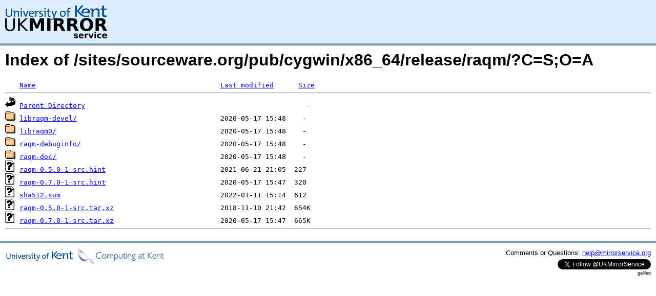

--- FILE ---
content_type: text/html;charset=UTF-8
request_url: https://www.mirrorservice.org/sites/sourceware.org/pub/cygwin/x86_64/release/raqm/?C=S;O=A
body_size: 3238
content:
<!DOCTYPE HTML PUBLIC "-//W3C//DTD HTML 3.2 Final//EN">
<html>
 <head>
  <title>Index of /sites/sourceware.org/pub/cygwin/x86_64/release/raqm</title>
<script async src="https://www.googletagmanager.com/gtag/js?id=G-F83S6SQT9G"></script><script>window.dataLayer = window.dataLayer || []; function gtag(){dataLayer.push(arguments);} gtag('js', new Date()); gtag('config', 'G-F83S6SQT9G');</script><link rel="stylesheet" type="text/css" media="screen" href="/include/style.css"> </head>
 <body>
<div id="header">
<a href="/"><img src="/include/ukms-kent1.png" alt="UK Mirror Service"></a>
</div>

<div id="content">


<h1>Index of /sites/sourceware.org/pub/cygwin/x86_64/release/raqm/?C=S;O=A</h1>
<pre><img src="/icons/blank.gif" alt="Icon "> <a href="?C=N;O=A">Name</a>                                             <a href="?C=M;O=A">Last modified</a>      <a href="?C=S;O=D">Size</a>  <hr><img src="/icons/back.gif" alt="[PARENTDIR]"> <a href="/sites/sourceware.org/pub/cygwin/x86_64/release/">Parent Directory</a>                                                      -   
<img src="/icons/folder.gif" alt="[DIR]"> <a href="libraqm-devel/">libraqm-devel/</a>                                   2020-05-17 15:48    -   
<img src="/icons/folder.gif" alt="[DIR]"> <a href="libraqm0/">libraqm0/</a>                                        2020-05-17 15:48    -   
<img src="/icons/folder.gif" alt="[DIR]"> <a href="raqm-debuginfo/">raqm-debuginfo/</a>                                  2020-05-17 15:48    -   
<img src="/icons/folder.gif" alt="[DIR]"> <a href="raqm-doc/">raqm-doc/</a>                                        2020-05-17 15:48    -   
<img src="/icons/unknown.gif" alt="[   ]"> <a href="raqm-0.5.0-1-src.hint">raqm-0.5.0-1-src.hint</a>                            2021-06-21 21:05  227   
<img src="/icons/unknown.gif" alt="[   ]"> <a href="raqm-0.7.0-1-src.hint">raqm-0.7.0-1-src.hint</a>                            2020-05-17 15:47  320   
<img src="/icons/unknown.gif" alt="[   ]"> <a href="sha512.sum">sha512.sum</a>                                       2022-01-11 15:14  612   
<img src="/icons/unknown.gif" alt="[   ]"> <a href="raqm-0.5.0-1-src.tar.xz">raqm-0.5.0-1-src.tar.xz</a>                          2018-11-10 21:42  654K  
<img src="/icons/unknown.gif" alt="[   ]"> <a href="raqm-0.7.0-1-src.tar.xz">raqm-0.7.0-1-src.tar.xz</a>                          2020-05-17 15:47  665K  
<hr></pre>
</div>

<div class="clear"></div>

<div id="footer">
	<div id="footer_left">
		<a href="http://www.cs.kent.ac.uk/"><img src="/include/CompLab-thin.jpg" alt="University of Kent Computing"></a>
	</div>
	<div id="footer_right">
		<p>Comments or Questions: <a href="mailto:help@mirrorservice.org">help@mirrorservice.org</a></p>
		<a href="https://twitter.com/UKMirrorService" class="twitter-follow-button" data-show-count="false">Follow @UKMirrorService</a>
		<script>!function(d,s,id){var js,fjs=d.getElementsByTagName(s)[0];if(!d.getElementById(id)){js=d.createElement(s);js.id=id;js.src="//platform.twitter.com/widgets.js";fjs.parentNode.insertBefore(js,fjs);}}(document,"script","twitter-wjs");</script>
		<p style="font-size: xx-small">galileo</p>
	</div>
</div>
</body></html>
